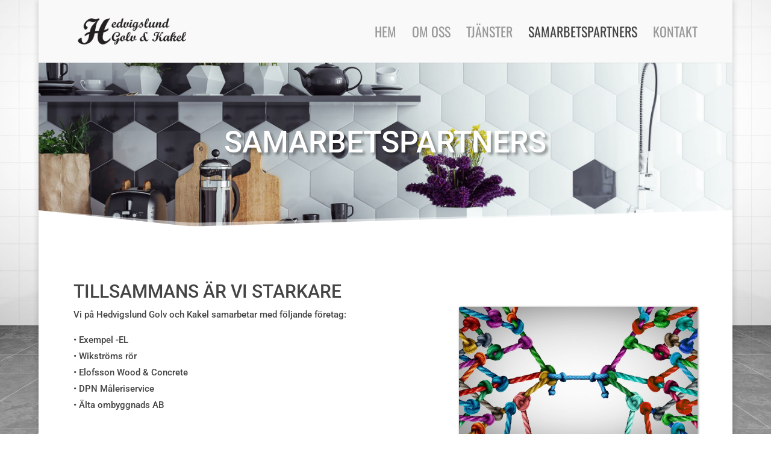

--- FILE ---
content_type: text/html; charset=utf-8
request_url: https://www.google.com/recaptcha/api2/anchor?ar=1&k=6Le_m_cUAAAAAHKwy7KSxHz2JQ0Rddtxr2wLxS-R&co=aHR0cHM6Ly93d3cuaGVkdmlnc2x1bmRnb2x2b2Noa2FrZWwuc2U6NDQz&hl=en&v=7gg7H51Q-naNfhmCP3_R47ho&theme=light&size=normal&anchor-ms=20000&execute-ms=15000&cb=6elpwrbmy3cv
body_size: 48614
content:
<!DOCTYPE HTML><html dir="ltr" lang="en"><head><meta http-equiv="Content-Type" content="text/html; charset=UTF-8">
<meta http-equiv="X-UA-Compatible" content="IE=edge">
<title>reCAPTCHA</title>
<style type="text/css">
/* cyrillic-ext */
@font-face {
  font-family: 'Roboto';
  font-style: normal;
  font-weight: 400;
  font-stretch: 100%;
  src: url(//fonts.gstatic.com/s/roboto/v48/KFO7CnqEu92Fr1ME7kSn66aGLdTylUAMa3GUBHMdazTgWw.woff2) format('woff2');
  unicode-range: U+0460-052F, U+1C80-1C8A, U+20B4, U+2DE0-2DFF, U+A640-A69F, U+FE2E-FE2F;
}
/* cyrillic */
@font-face {
  font-family: 'Roboto';
  font-style: normal;
  font-weight: 400;
  font-stretch: 100%;
  src: url(//fonts.gstatic.com/s/roboto/v48/KFO7CnqEu92Fr1ME7kSn66aGLdTylUAMa3iUBHMdazTgWw.woff2) format('woff2');
  unicode-range: U+0301, U+0400-045F, U+0490-0491, U+04B0-04B1, U+2116;
}
/* greek-ext */
@font-face {
  font-family: 'Roboto';
  font-style: normal;
  font-weight: 400;
  font-stretch: 100%;
  src: url(//fonts.gstatic.com/s/roboto/v48/KFO7CnqEu92Fr1ME7kSn66aGLdTylUAMa3CUBHMdazTgWw.woff2) format('woff2');
  unicode-range: U+1F00-1FFF;
}
/* greek */
@font-face {
  font-family: 'Roboto';
  font-style: normal;
  font-weight: 400;
  font-stretch: 100%;
  src: url(//fonts.gstatic.com/s/roboto/v48/KFO7CnqEu92Fr1ME7kSn66aGLdTylUAMa3-UBHMdazTgWw.woff2) format('woff2');
  unicode-range: U+0370-0377, U+037A-037F, U+0384-038A, U+038C, U+038E-03A1, U+03A3-03FF;
}
/* math */
@font-face {
  font-family: 'Roboto';
  font-style: normal;
  font-weight: 400;
  font-stretch: 100%;
  src: url(//fonts.gstatic.com/s/roboto/v48/KFO7CnqEu92Fr1ME7kSn66aGLdTylUAMawCUBHMdazTgWw.woff2) format('woff2');
  unicode-range: U+0302-0303, U+0305, U+0307-0308, U+0310, U+0312, U+0315, U+031A, U+0326-0327, U+032C, U+032F-0330, U+0332-0333, U+0338, U+033A, U+0346, U+034D, U+0391-03A1, U+03A3-03A9, U+03B1-03C9, U+03D1, U+03D5-03D6, U+03F0-03F1, U+03F4-03F5, U+2016-2017, U+2034-2038, U+203C, U+2040, U+2043, U+2047, U+2050, U+2057, U+205F, U+2070-2071, U+2074-208E, U+2090-209C, U+20D0-20DC, U+20E1, U+20E5-20EF, U+2100-2112, U+2114-2115, U+2117-2121, U+2123-214F, U+2190, U+2192, U+2194-21AE, U+21B0-21E5, U+21F1-21F2, U+21F4-2211, U+2213-2214, U+2216-22FF, U+2308-230B, U+2310, U+2319, U+231C-2321, U+2336-237A, U+237C, U+2395, U+239B-23B7, U+23D0, U+23DC-23E1, U+2474-2475, U+25AF, U+25B3, U+25B7, U+25BD, U+25C1, U+25CA, U+25CC, U+25FB, U+266D-266F, U+27C0-27FF, U+2900-2AFF, U+2B0E-2B11, U+2B30-2B4C, U+2BFE, U+3030, U+FF5B, U+FF5D, U+1D400-1D7FF, U+1EE00-1EEFF;
}
/* symbols */
@font-face {
  font-family: 'Roboto';
  font-style: normal;
  font-weight: 400;
  font-stretch: 100%;
  src: url(//fonts.gstatic.com/s/roboto/v48/KFO7CnqEu92Fr1ME7kSn66aGLdTylUAMaxKUBHMdazTgWw.woff2) format('woff2');
  unicode-range: U+0001-000C, U+000E-001F, U+007F-009F, U+20DD-20E0, U+20E2-20E4, U+2150-218F, U+2190, U+2192, U+2194-2199, U+21AF, U+21E6-21F0, U+21F3, U+2218-2219, U+2299, U+22C4-22C6, U+2300-243F, U+2440-244A, U+2460-24FF, U+25A0-27BF, U+2800-28FF, U+2921-2922, U+2981, U+29BF, U+29EB, U+2B00-2BFF, U+4DC0-4DFF, U+FFF9-FFFB, U+10140-1018E, U+10190-1019C, U+101A0, U+101D0-101FD, U+102E0-102FB, U+10E60-10E7E, U+1D2C0-1D2D3, U+1D2E0-1D37F, U+1F000-1F0FF, U+1F100-1F1AD, U+1F1E6-1F1FF, U+1F30D-1F30F, U+1F315, U+1F31C, U+1F31E, U+1F320-1F32C, U+1F336, U+1F378, U+1F37D, U+1F382, U+1F393-1F39F, U+1F3A7-1F3A8, U+1F3AC-1F3AF, U+1F3C2, U+1F3C4-1F3C6, U+1F3CA-1F3CE, U+1F3D4-1F3E0, U+1F3ED, U+1F3F1-1F3F3, U+1F3F5-1F3F7, U+1F408, U+1F415, U+1F41F, U+1F426, U+1F43F, U+1F441-1F442, U+1F444, U+1F446-1F449, U+1F44C-1F44E, U+1F453, U+1F46A, U+1F47D, U+1F4A3, U+1F4B0, U+1F4B3, U+1F4B9, U+1F4BB, U+1F4BF, U+1F4C8-1F4CB, U+1F4D6, U+1F4DA, U+1F4DF, U+1F4E3-1F4E6, U+1F4EA-1F4ED, U+1F4F7, U+1F4F9-1F4FB, U+1F4FD-1F4FE, U+1F503, U+1F507-1F50B, U+1F50D, U+1F512-1F513, U+1F53E-1F54A, U+1F54F-1F5FA, U+1F610, U+1F650-1F67F, U+1F687, U+1F68D, U+1F691, U+1F694, U+1F698, U+1F6AD, U+1F6B2, U+1F6B9-1F6BA, U+1F6BC, U+1F6C6-1F6CF, U+1F6D3-1F6D7, U+1F6E0-1F6EA, U+1F6F0-1F6F3, U+1F6F7-1F6FC, U+1F700-1F7FF, U+1F800-1F80B, U+1F810-1F847, U+1F850-1F859, U+1F860-1F887, U+1F890-1F8AD, U+1F8B0-1F8BB, U+1F8C0-1F8C1, U+1F900-1F90B, U+1F93B, U+1F946, U+1F984, U+1F996, U+1F9E9, U+1FA00-1FA6F, U+1FA70-1FA7C, U+1FA80-1FA89, U+1FA8F-1FAC6, U+1FACE-1FADC, U+1FADF-1FAE9, U+1FAF0-1FAF8, U+1FB00-1FBFF;
}
/* vietnamese */
@font-face {
  font-family: 'Roboto';
  font-style: normal;
  font-weight: 400;
  font-stretch: 100%;
  src: url(//fonts.gstatic.com/s/roboto/v48/KFO7CnqEu92Fr1ME7kSn66aGLdTylUAMa3OUBHMdazTgWw.woff2) format('woff2');
  unicode-range: U+0102-0103, U+0110-0111, U+0128-0129, U+0168-0169, U+01A0-01A1, U+01AF-01B0, U+0300-0301, U+0303-0304, U+0308-0309, U+0323, U+0329, U+1EA0-1EF9, U+20AB;
}
/* latin-ext */
@font-face {
  font-family: 'Roboto';
  font-style: normal;
  font-weight: 400;
  font-stretch: 100%;
  src: url(//fonts.gstatic.com/s/roboto/v48/KFO7CnqEu92Fr1ME7kSn66aGLdTylUAMa3KUBHMdazTgWw.woff2) format('woff2');
  unicode-range: U+0100-02BA, U+02BD-02C5, U+02C7-02CC, U+02CE-02D7, U+02DD-02FF, U+0304, U+0308, U+0329, U+1D00-1DBF, U+1E00-1E9F, U+1EF2-1EFF, U+2020, U+20A0-20AB, U+20AD-20C0, U+2113, U+2C60-2C7F, U+A720-A7FF;
}
/* latin */
@font-face {
  font-family: 'Roboto';
  font-style: normal;
  font-weight: 400;
  font-stretch: 100%;
  src: url(//fonts.gstatic.com/s/roboto/v48/KFO7CnqEu92Fr1ME7kSn66aGLdTylUAMa3yUBHMdazQ.woff2) format('woff2');
  unicode-range: U+0000-00FF, U+0131, U+0152-0153, U+02BB-02BC, U+02C6, U+02DA, U+02DC, U+0304, U+0308, U+0329, U+2000-206F, U+20AC, U+2122, U+2191, U+2193, U+2212, U+2215, U+FEFF, U+FFFD;
}
/* cyrillic-ext */
@font-face {
  font-family: 'Roboto';
  font-style: normal;
  font-weight: 500;
  font-stretch: 100%;
  src: url(//fonts.gstatic.com/s/roboto/v48/KFO7CnqEu92Fr1ME7kSn66aGLdTylUAMa3GUBHMdazTgWw.woff2) format('woff2');
  unicode-range: U+0460-052F, U+1C80-1C8A, U+20B4, U+2DE0-2DFF, U+A640-A69F, U+FE2E-FE2F;
}
/* cyrillic */
@font-face {
  font-family: 'Roboto';
  font-style: normal;
  font-weight: 500;
  font-stretch: 100%;
  src: url(//fonts.gstatic.com/s/roboto/v48/KFO7CnqEu92Fr1ME7kSn66aGLdTylUAMa3iUBHMdazTgWw.woff2) format('woff2');
  unicode-range: U+0301, U+0400-045F, U+0490-0491, U+04B0-04B1, U+2116;
}
/* greek-ext */
@font-face {
  font-family: 'Roboto';
  font-style: normal;
  font-weight: 500;
  font-stretch: 100%;
  src: url(//fonts.gstatic.com/s/roboto/v48/KFO7CnqEu92Fr1ME7kSn66aGLdTylUAMa3CUBHMdazTgWw.woff2) format('woff2');
  unicode-range: U+1F00-1FFF;
}
/* greek */
@font-face {
  font-family: 'Roboto';
  font-style: normal;
  font-weight: 500;
  font-stretch: 100%;
  src: url(//fonts.gstatic.com/s/roboto/v48/KFO7CnqEu92Fr1ME7kSn66aGLdTylUAMa3-UBHMdazTgWw.woff2) format('woff2');
  unicode-range: U+0370-0377, U+037A-037F, U+0384-038A, U+038C, U+038E-03A1, U+03A3-03FF;
}
/* math */
@font-face {
  font-family: 'Roboto';
  font-style: normal;
  font-weight: 500;
  font-stretch: 100%;
  src: url(//fonts.gstatic.com/s/roboto/v48/KFO7CnqEu92Fr1ME7kSn66aGLdTylUAMawCUBHMdazTgWw.woff2) format('woff2');
  unicode-range: U+0302-0303, U+0305, U+0307-0308, U+0310, U+0312, U+0315, U+031A, U+0326-0327, U+032C, U+032F-0330, U+0332-0333, U+0338, U+033A, U+0346, U+034D, U+0391-03A1, U+03A3-03A9, U+03B1-03C9, U+03D1, U+03D5-03D6, U+03F0-03F1, U+03F4-03F5, U+2016-2017, U+2034-2038, U+203C, U+2040, U+2043, U+2047, U+2050, U+2057, U+205F, U+2070-2071, U+2074-208E, U+2090-209C, U+20D0-20DC, U+20E1, U+20E5-20EF, U+2100-2112, U+2114-2115, U+2117-2121, U+2123-214F, U+2190, U+2192, U+2194-21AE, U+21B0-21E5, U+21F1-21F2, U+21F4-2211, U+2213-2214, U+2216-22FF, U+2308-230B, U+2310, U+2319, U+231C-2321, U+2336-237A, U+237C, U+2395, U+239B-23B7, U+23D0, U+23DC-23E1, U+2474-2475, U+25AF, U+25B3, U+25B7, U+25BD, U+25C1, U+25CA, U+25CC, U+25FB, U+266D-266F, U+27C0-27FF, U+2900-2AFF, U+2B0E-2B11, U+2B30-2B4C, U+2BFE, U+3030, U+FF5B, U+FF5D, U+1D400-1D7FF, U+1EE00-1EEFF;
}
/* symbols */
@font-face {
  font-family: 'Roboto';
  font-style: normal;
  font-weight: 500;
  font-stretch: 100%;
  src: url(//fonts.gstatic.com/s/roboto/v48/KFO7CnqEu92Fr1ME7kSn66aGLdTylUAMaxKUBHMdazTgWw.woff2) format('woff2');
  unicode-range: U+0001-000C, U+000E-001F, U+007F-009F, U+20DD-20E0, U+20E2-20E4, U+2150-218F, U+2190, U+2192, U+2194-2199, U+21AF, U+21E6-21F0, U+21F3, U+2218-2219, U+2299, U+22C4-22C6, U+2300-243F, U+2440-244A, U+2460-24FF, U+25A0-27BF, U+2800-28FF, U+2921-2922, U+2981, U+29BF, U+29EB, U+2B00-2BFF, U+4DC0-4DFF, U+FFF9-FFFB, U+10140-1018E, U+10190-1019C, U+101A0, U+101D0-101FD, U+102E0-102FB, U+10E60-10E7E, U+1D2C0-1D2D3, U+1D2E0-1D37F, U+1F000-1F0FF, U+1F100-1F1AD, U+1F1E6-1F1FF, U+1F30D-1F30F, U+1F315, U+1F31C, U+1F31E, U+1F320-1F32C, U+1F336, U+1F378, U+1F37D, U+1F382, U+1F393-1F39F, U+1F3A7-1F3A8, U+1F3AC-1F3AF, U+1F3C2, U+1F3C4-1F3C6, U+1F3CA-1F3CE, U+1F3D4-1F3E0, U+1F3ED, U+1F3F1-1F3F3, U+1F3F5-1F3F7, U+1F408, U+1F415, U+1F41F, U+1F426, U+1F43F, U+1F441-1F442, U+1F444, U+1F446-1F449, U+1F44C-1F44E, U+1F453, U+1F46A, U+1F47D, U+1F4A3, U+1F4B0, U+1F4B3, U+1F4B9, U+1F4BB, U+1F4BF, U+1F4C8-1F4CB, U+1F4D6, U+1F4DA, U+1F4DF, U+1F4E3-1F4E6, U+1F4EA-1F4ED, U+1F4F7, U+1F4F9-1F4FB, U+1F4FD-1F4FE, U+1F503, U+1F507-1F50B, U+1F50D, U+1F512-1F513, U+1F53E-1F54A, U+1F54F-1F5FA, U+1F610, U+1F650-1F67F, U+1F687, U+1F68D, U+1F691, U+1F694, U+1F698, U+1F6AD, U+1F6B2, U+1F6B9-1F6BA, U+1F6BC, U+1F6C6-1F6CF, U+1F6D3-1F6D7, U+1F6E0-1F6EA, U+1F6F0-1F6F3, U+1F6F7-1F6FC, U+1F700-1F7FF, U+1F800-1F80B, U+1F810-1F847, U+1F850-1F859, U+1F860-1F887, U+1F890-1F8AD, U+1F8B0-1F8BB, U+1F8C0-1F8C1, U+1F900-1F90B, U+1F93B, U+1F946, U+1F984, U+1F996, U+1F9E9, U+1FA00-1FA6F, U+1FA70-1FA7C, U+1FA80-1FA89, U+1FA8F-1FAC6, U+1FACE-1FADC, U+1FADF-1FAE9, U+1FAF0-1FAF8, U+1FB00-1FBFF;
}
/* vietnamese */
@font-face {
  font-family: 'Roboto';
  font-style: normal;
  font-weight: 500;
  font-stretch: 100%;
  src: url(//fonts.gstatic.com/s/roboto/v48/KFO7CnqEu92Fr1ME7kSn66aGLdTylUAMa3OUBHMdazTgWw.woff2) format('woff2');
  unicode-range: U+0102-0103, U+0110-0111, U+0128-0129, U+0168-0169, U+01A0-01A1, U+01AF-01B0, U+0300-0301, U+0303-0304, U+0308-0309, U+0323, U+0329, U+1EA0-1EF9, U+20AB;
}
/* latin-ext */
@font-face {
  font-family: 'Roboto';
  font-style: normal;
  font-weight: 500;
  font-stretch: 100%;
  src: url(//fonts.gstatic.com/s/roboto/v48/KFO7CnqEu92Fr1ME7kSn66aGLdTylUAMa3KUBHMdazTgWw.woff2) format('woff2');
  unicode-range: U+0100-02BA, U+02BD-02C5, U+02C7-02CC, U+02CE-02D7, U+02DD-02FF, U+0304, U+0308, U+0329, U+1D00-1DBF, U+1E00-1E9F, U+1EF2-1EFF, U+2020, U+20A0-20AB, U+20AD-20C0, U+2113, U+2C60-2C7F, U+A720-A7FF;
}
/* latin */
@font-face {
  font-family: 'Roboto';
  font-style: normal;
  font-weight: 500;
  font-stretch: 100%;
  src: url(//fonts.gstatic.com/s/roboto/v48/KFO7CnqEu92Fr1ME7kSn66aGLdTylUAMa3yUBHMdazQ.woff2) format('woff2');
  unicode-range: U+0000-00FF, U+0131, U+0152-0153, U+02BB-02BC, U+02C6, U+02DA, U+02DC, U+0304, U+0308, U+0329, U+2000-206F, U+20AC, U+2122, U+2191, U+2193, U+2212, U+2215, U+FEFF, U+FFFD;
}
/* cyrillic-ext */
@font-face {
  font-family: 'Roboto';
  font-style: normal;
  font-weight: 900;
  font-stretch: 100%;
  src: url(//fonts.gstatic.com/s/roboto/v48/KFO7CnqEu92Fr1ME7kSn66aGLdTylUAMa3GUBHMdazTgWw.woff2) format('woff2');
  unicode-range: U+0460-052F, U+1C80-1C8A, U+20B4, U+2DE0-2DFF, U+A640-A69F, U+FE2E-FE2F;
}
/* cyrillic */
@font-face {
  font-family: 'Roboto';
  font-style: normal;
  font-weight: 900;
  font-stretch: 100%;
  src: url(//fonts.gstatic.com/s/roboto/v48/KFO7CnqEu92Fr1ME7kSn66aGLdTylUAMa3iUBHMdazTgWw.woff2) format('woff2');
  unicode-range: U+0301, U+0400-045F, U+0490-0491, U+04B0-04B1, U+2116;
}
/* greek-ext */
@font-face {
  font-family: 'Roboto';
  font-style: normal;
  font-weight: 900;
  font-stretch: 100%;
  src: url(//fonts.gstatic.com/s/roboto/v48/KFO7CnqEu92Fr1ME7kSn66aGLdTylUAMa3CUBHMdazTgWw.woff2) format('woff2');
  unicode-range: U+1F00-1FFF;
}
/* greek */
@font-face {
  font-family: 'Roboto';
  font-style: normal;
  font-weight: 900;
  font-stretch: 100%;
  src: url(//fonts.gstatic.com/s/roboto/v48/KFO7CnqEu92Fr1ME7kSn66aGLdTylUAMa3-UBHMdazTgWw.woff2) format('woff2');
  unicode-range: U+0370-0377, U+037A-037F, U+0384-038A, U+038C, U+038E-03A1, U+03A3-03FF;
}
/* math */
@font-face {
  font-family: 'Roboto';
  font-style: normal;
  font-weight: 900;
  font-stretch: 100%;
  src: url(//fonts.gstatic.com/s/roboto/v48/KFO7CnqEu92Fr1ME7kSn66aGLdTylUAMawCUBHMdazTgWw.woff2) format('woff2');
  unicode-range: U+0302-0303, U+0305, U+0307-0308, U+0310, U+0312, U+0315, U+031A, U+0326-0327, U+032C, U+032F-0330, U+0332-0333, U+0338, U+033A, U+0346, U+034D, U+0391-03A1, U+03A3-03A9, U+03B1-03C9, U+03D1, U+03D5-03D6, U+03F0-03F1, U+03F4-03F5, U+2016-2017, U+2034-2038, U+203C, U+2040, U+2043, U+2047, U+2050, U+2057, U+205F, U+2070-2071, U+2074-208E, U+2090-209C, U+20D0-20DC, U+20E1, U+20E5-20EF, U+2100-2112, U+2114-2115, U+2117-2121, U+2123-214F, U+2190, U+2192, U+2194-21AE, U+21B0-21E5, U+21F1-21F2, U+21F4-2211, U+2213-2214, U+2216-22FF, U+2308-230B, U+2310, U+2319, U+231C-2321, U+2336-237A, U+237C, U+2395, U+239B-23B7, U+23D0, U+23DC-23E1, U+2474-2475, U+25AF, U+25B3, U+25B7, U+25BD, U+25C1, U+25CA, U+25CC, U+25FB, U+266D-266F, U+27C0-27FF, U+2900-2AFF, U+2B0E-2B11, U+2B30-2B4C, U+2BFE, U+3030, U+FF5B, U+FF5D, U+1D400-1D7FF, U+1EE00-1EEFF;
}
/* symbols */
@font-face {
  font-family: 'Roboto';
  font-style: normal;
  font-weight: 900;
  font-stretch: 100%;
  src: url(//fonts.gstatic.com/s/roboto/v48/KFO7CnqEu92Fr1ME7kSn66aGLdTylUAMaxKUBHMdazTgWw.woff2) format('woff2');
  unicode-range: U+0001-000C, U+000E-001F, U+007F-009F, U+20DD-20E0, U+20E2-20E4, U+2150-218F, U+2190, U+2192, U+2194-2199, U+21AF, U+21E6-21F0, U+21F3, U+2218-2219, U+2299, U+22C4-22C6, U+2300-243F, U+2440-244A, U+2460-24FF, U+25A0-27BF, U+2800-28FF, U+2921-2922, U+2981, U+29BF, U+29EB, U+2B00-2BFF, U+4DC0-4DFF, U+FFF9-FFFB, U+10140-1018E, U+10190-1019C, U+101A0, U+101D0-101FD, U+102E0-102FB, U+10E60-10E7E, U+1D2C0-1D2D3, U+1D2E0-1D37F, U+1F000-1F0FF, U+1F100-1F1AD, U+1F1E6-1F1FF, U+1F30D-1F30F, U+1F315, U+1F31C, U+1F31E, U+1F320-1F32C, U+1F336, U+1F378, U+1F37D, U+1F382, U+1F393-1F39F, U+1F3A7-1F3A8, U+1F3AC-1F3AF, U+1F3C2, U+1F3C4-1F3C6, U+1F3CA-1F3CE, U+1F3D4-1F3E0, U+1F3ED, U+1F3F1-1F3F3, U+1F3F5-1F3F7, U+1F408, U+1F415, U+1F41F, U+1F426, U+1F43F, U+1F441-1F442, U+1F444, U+1F446-1F449, U+1F44C-1F44E, U+1F453, U+1F46A, U+1F47D, U+1F4A3, U+1F4B0, U+1F4B3, U+1F4B9, U+1F4BB, U+1F4BF, U+1F4C8-1F4CB, U+1F4D6, U+1F4DA, U+1F4DF, U+1F4E3-1F4E6, U+1F4EA-1F4ED, U+1F4F7, U+1F4F9-1F4FB, U+1F4FD-1F4FE, U+1F503, U+1F507-1F50B, U+1F50D, U+1F512-1F513, U+1F53E-1F54A, U+1F54F-1F5FA, U+1F610, U+1F650-1F67F, U+1F687, U+1F68D, U+1F691, U+1F694, U+1F698, U+1F6AD, U+1F6B2, U+1F6B9-1F6BA, U+1F6BC, U+1F6C6-1F6CF, U+1F6D3-1F6D7, U+1F6E0-1F6EA, U+1F6F0-1F6F3, U+1F6F7-1F6FC, U+1F700-1F7FF, U+1F800-1F80B, U+1F810-1F847, U+1F850-1F859, U+1F860-1F887, U+1F890-1F8AD, U+1F8B0-1F8BB, U+1F8C0-1F8C1, U+1F900-1F90B, U+1F93B, U+1F946, U+1F984, U+1F996, U+1F9E9, U+1FA00-1FA6F, U+1FA70-1FA7C, U+1FA80-1FA89, U+1FA8F-1FAC6, U+1FACE-1FADC, U+1FADF-1FAE9, U+1FAF0-1FAF8, U+1FB00-1FBFF;
}
/* vietnamese */
@font-face {
  font-family: 'Roboto';
  font-style: normal;
  font-weight: 900;
  font-stretch: 100%;
  src: url(//fonts.gstatic.com/s/roboto/v48/KFO7CnqEu92Fr1ME7kSn66aGLdTylUAMa3OUBHMdazTgWw.woff2) format('woff2');
  unicode-range: U+0102-0103, U+0110-0111, U+0128-0129, U+0168-0169, U+01A0-01A1, U+01AF-01B0, U+0300-0301, U+0303-0304, U+0308-0309, U+0323, U+0329, U+1EA0-1EF9, U+20AB;
}
/* latin-ext */
@font-face {
  font-family: 'Roboto';
  font-style: normal;
  font-weight: 900;
  font-stretch: 100%;
  src: url(//fonts.gstatic.com/s/roboto/v48/KFO7CnqEu92Fr1ME7kSn66aGLdTylUAMa3KUBHMdazTgWw.woff2) format('woff2');
  unicode-range: U+0100-02BA, U+02BD-02C5, U+02C7-02CC, U+02CE-02D7, U+02DD-02FF, U+0304, U+0308, U+0329, U+1D00-1DBF, U+1E00-1E9F, U+1EF2-1EFF, U+2020, U+20A0-20AB, U+20AD-20C0, U+2113, U+2C60-2C7F, U+A720-A7FF;
}
/* latin */
@font-face {
  font-family: 'Roboto';
  font-style: normal;
  font-weight: 900;
  font-stretch: 100%;
  src: url(//fonts.gstatic.com/s/roboto/v48/KFO7CnqEu92Fr1ME7kSn66aGLdTylUAMa3yUBHMdazQ.woff2) format('woff2');
  unicode-range: U+0000-00FF, U+0131, U+0152-0153, U+02BB-02BC, U+02C6, U+02DA, U+02DC, U+0304, U+0308, U+0329, U+2000-206F, U+20AC, U+2122, U+2191, U+2193, U+2212, U+2215, U+FEFF, U+FFFD;
}

</style>
<link rel="stylesheet" type="text/css" href="https://www.gstatic.com/recaptcha/releases/7gg7H51Q-naNfhmCP3_R47ho/styles__ltr.css">
<script nonce="Vmg7hT6XYPMZA5_P8r0NXg" type="text/javascript">window['__recaptcha_api'] = 'https://www.google.com/recaptcha/api2/';</script>
<script type="text/javascript" src="https://www.gstatic.com/recaptcha/releases/7gg7H51Q-naNfhmCP3_R47ho/recaptcha__en.js" nonce="Vmg7hT6XYPMZA5_P8r0NXg">
      
    </script></head>
<body><div id="rc-anchor-alert" class="rc-anchor-alert"></div>
<input type="hidden" id="recaptcha-token" value="[base64]">
<script type="text/javascript" nonce="Vmg7hT6XYPMZA5_P8r0NXg">
      recaptcha.anchor.Main.init("[\x22ainput\x22,[\x22bgdata\x22,\x22\x22,\[base64]/[base64]/[base64]/KE4oMTI0LHYsdi5HKSxMWihsLHYpKTpOKDEyNCx2LGwpLFYpLHYpLFQpKSxGKDE3MSx2KX0scjc9ZnVuY3Rpb24obCl7cmV0dXJuIGx9LEM9ZnVuY3Rpb24obCxWLHYpe04odixsLFYpLFZbYWtdPTI3OTZ9LG49ZnVuY3Rpb24obCxWKXtWLlg9KChWLlg/[base64]/[base64]/[base64]/[base64]/[base64]/[base64]/[base64]/[base64]/[base64]/[base64]/[base64]\\u003d\x22,\[base64]\\u003d\\u003d\x22,\x22wobDisKvw6QAw7vCm8KRCcO3VcOjXsO0EzwowrIHw7VFF8OBwossTBvDjMKYPsKOaQXCr8O8wpzDqBrCrcK4w5o5woo0wr84w4bCsww7PsKpS21iDsKbw5ZqEToFwoPCiy/CoyVBw4bDmlfDvWHCqFNVw7MBwrzDs29VNm7Ds33CgcK5w4JLw6NlI8Kkw5TDl0TDr8ONwo9Tw4fDk8Orw6TCpD7DvsKjw5UERcOXfDPCo8O2w71nYkdzw5gLRcOLwp7CqE3DkcOMw5PCthbCpMO0SGjDsWDCny/CqxpdBMKJacKPYMKUXMK+w7J0QsKIdVFuwohSI8KOw6LDsAkMFGFheWgsw5TDsMKNw7wueMOhLg8afCZgcsK7GUtSEAVdBTd7wpQ+fcOdw7cgwp/Cj8ONwqxDdT5FBcKkw5h1woTDj8O2TcOxecOlw5/Cu8KnP1g5wrPCp8KCKcKgd8KqwonCssOaw4pNY2swUsOIRRtXBUQjw4PCmsKreGh5VnNEG8K9wpx3w4N8w5YIwow/w6PCuGoqBcOyw6QdVMOHwoXDmAIJw4XDl3jCiMKMd0rCvcOqVTgnw4Ruw51ww4paV8KARcOnK2LClcO5H8KfXzIVY8OrwrY5w7NxL8OsbGopwpXCtUYyCcKPPEvDmkHDisKdw7nCr1NdbMKQNcK9KDTDrcOSPR3ChcObX0jCtcKNSVTDiMKcKz/ClhfDlzXCjQvDnVfDhiEhwoPCmMO/RcKZw7ojwoRFwqLCvMKBLGtJIQ9ZwoPDhMKgw6wcwobCm3LCgBEOAlrCisK/TgDDt8K2FlzDu8KkQUvDkQ7DpMOWBS/CvRnDpMKGwodufMO2Fk9pw4JdwovCjcK7w6Z2CwoMw6HDrsKnI8OVwprDrsO2w7t3wo0vLRRjGB/[base64]/DjCYBRcOWw5HCrMKUw40ow5RGw49/wqXDvcKVXMOAasOxw4kRwrYENcKHH0AWw7rCnhE8wqPCjhwTwo3DumbChAgcw5XClsOTwqh7HB3DnMOmwq89B8ObCsKEwpAkNcOoGWQGL1DDicKdecOuZMOJCSZxasOLDMK3eUxDHA7DqsOqw5w8S8KadmEgJFprw47ChsOFb0/DgwLDpCnDsQvCn8KWwoJsccKGwrHCvQzCscOXEBTDo1kwQw1LV8KESMK9bAzDkx9uw4NTIALDncKdw6/DnMO8Kwkvw5jDsldOUjLCn8KRwojChcOvw6zDo8KNw5nDscO1woFgMUrCksKNK0IlPcOUw7g2w5XDscOvw5DDjmTDpMO7wrrClsKAwpA4OsKlEy7DusKBVMKHb8O8w5bDnDpFwpVkwoAnVsKCPyfDjMKjw5TCiEvDk8O7wqjCssObYzItw6XCksKbwobDoz9/wrldcsKgw4QGCsOuwqVCwpJyX1t0WnvDrmN9awp6w5VWwofDjsKwwqfDsyN0wrhRwpUSJA4CwrbDsMKtc8OdfcKzasKIWj8ZwqxWw6DDg3/DvR3CtkADJ8KfwpB4MsONwoxWwrDDhFPDiD8DwpLDvcKUw5fCqsO+UMOTwoDDrsKzwrNuQ8KScRFaw6fCisOWwp/Co3UvKBQ5AMKVBGXCq8KvQTnDn8Kew7/DssK2w57CpsKGecOew5DCo8O8UcKIA8KVw5ICUUzCvUkSYsKIw5HClcKSRcOLSsOiw7wwFEXCnhfDmBZ/IA55byRsJHALwrMpw64LwqbCqMKmL8Kfw43DvF9xFi0rRsKnUi/DoMKKw6rDpcOlfHnDl8KrKELClsObGHTDmWFywpjCrS4mwqTCpWlYBg/[base64]/wpgcIEXCisKMdkNmPEM7wrPCl8OcHg7CrFHDh0kxYsOzfMK2wrIbwqbCt8O9w5fCtcOKw60OM8KMwpV2MsKuw4/Cp27Cm8O4woXCsEZMw7PCs0bCnzrCo8O5Wx/[base64]/UsKKUknCoMKMwoHDncKDJhfCjGrDkm4Xw4vCpsKQwoPCm8OiwqRqUFvCtsKGwrQuLMOuwr3Ckj7Cu8O3w4fDqlBvFMOmwq1mEcO7wqbCm1JMPH7DlmM4w7vDvsKXw7cPRSrCjwFhw7/Cok0eKmLDvHtlZ8OawqlDJcKHdntNw6/DqcKxw5PDgsK7w4nDu03CisOUwrbClRHDmcOjw4PDncKZwrBjPgHDqsK2w7zDs8O/KjoQJ0TCicKfw4oxWcORVcOYw5tgf8Kjw71iwrXCnMO/wpXDo8KAwojDh1fDniHCpXzDocO/X8K5dcOoeMOZwofDgsOVDCXCrU9HwqElwrQ5w5jCncKFwoVnwqLCo1cWd0ILwpYdw6/DiiXClkBRwrvCk0FQb0TDtld+wqnCkR7DiMOoXU9pH8K/w4nCgsK9w7IpG8Kow4vCrRHCkSbDpl4ewrxDeFICw65FwqpBw7QVCMKWSWDDiMKbcArDlinCmFnDvMKnQjhuw4nCuMOECyLDucKlH8KgwpoFLsOAw69nG3dTSlIywqnDqcK2X8O4w4nCjsO3e8OawrFoA8OpVUrDuW/DrTTChcKewo7DmSYxwqN8P8KiH8KlR8KYP8OLdy/DgcOxwqYQKzbDgxxmw7/CrA9iw6tvOWZow5Irw4Fgw5LCssKFbsKEdDMDwqshS8KswpzCq8OJU0rCjEI7w74Fw6HDscKfHnDDqsOPX1jDosKGwpjCq8Ovw5DCg8KNTsOoD0HDn8K/JMKRwq1hajHDlMOSwpUEPMKVwqzDlQQnRsO6d8K2wrnDscKMShLDsMK/EMKdwrLDllHChkTDgcOyTh5FwrbDlsOQa3wGwpxywpEkTcO3wrxnb8KtwrfDvmzDmzc8AsKhw5fCjSBFw4vCvCNpw6NAw6x2w4oZLnTDvTDCs2/CgsOBRcONMcKzwpzCpcK/wq5pwqzDkcKaSsOfw5ZcwoRLRz9IKThhw4LChcK4CVrDj8KecMOzOsKoPSzCoMK0wrzCsV4XTS3DgMK4dMO+wq57Yh7DqU5hwqTDtCrCjyLDnsOubcKTaRjDlmDCoUzDgcKcw5DDsMO/w53DonwXw5HDtsK1JcKZw7xLYMOma8K5wrNCMMKLwpg9YsK0w7PCkDwVKQHCs8OGYS0Xw4MOw5nDg8KdFsKRwp57wrfCjcKaK0oBL8K3H8O/wpnClQHCo8KWw4TCt8OtfsO2wpnDgcK7NjrCvsKmJcOCwpEdJTgrO8KAw75WJMKtwo3CgAjDo8OAXxDDlF3CvcKKMcKXwqXDkcKGw6VDw41ewrN3w74tw4fCmFwXw63CmcOoYzoMw40TwrA7w69ow7ZeIMKaw6TDoi8FR8OSJsOFw6/CkMKNEwPDvnTCpcKARcKYPGLDp8O6w4/DiMKDRSPDihwfwoAAw57Cg2ZuwpcsaSrDucKjIsO4wqrCiDgtwolnDzjCkTTCkAkFeMOQcQXDnhPDm0rCk8KPasK+cl3DlsOKAX4Ad8KDUxHCgsK+ZMOcdMOIwpNOSAPDqsKNXcOuO8K6w7fDr8Kqw4jCqU/DgnBGNMODcD7DiMKAwqdXwqvClcK0w77CmREAw4YHwp3CqFjDtgBbARlFF8OWw4DDp8OWL8K0TMOzZMOQPSJ7Uzg1BsKvwo80WWLDhcK7wqLCtFV6w7DDqHl5KsK+aXXDiMOOw4fDoMK/Xwk+TMKFY1fDqi8lw7PCjMKVLMORw5XDjB7CnhDDrUfCggfCqcOSw73DpMK8w6wuwq7DoWPDosKUAgZVw5MOw57DvMOHwq/CqcOgwohAwrfCqcKkchLCvWbCjVR5F8ODbMOxM1lSKCPDvkYhw5k3wq/Dk1EQwqFtw45oKhHDsMOrwqvCh8ONUcOMP8OQNHXCvkvChGPDu8KSJljCksKeVRNawp7CoUDDjsK3wrvDrBbCiS4JwrdcDsOmfVMzwqYhOSjCqMO7w7xFw7AacjPDmVp8wp4IwpvDti/DnMKPw4JPBQDDrx7CjcKgFMK/w5h+w6FfE8Oww77CmHrDoBnCq8O4TsOGVzDDskQYZMOIZAUkw7/DrsOPWR7DscOPw7hARirDsMKzw6PDoMOXw4RNFFnCrgfCmsKFZToKO8OrBcK0w6bCg8KeOgwPwq0JwpHChsOgU8KWZMK7wqAOXQPDlUASY8KBw60Qw6DDmcOBZ8KUwoPDgAZvUT3DgsKpwrzCmQPDncOZR8OLLMKdYWvDt8OIw5/DvMOiwqTDgsKfCh3DqTRGwpgTasK7C8OvShjCozUoYy8rwrPCiGoxVQQ9ecKWA8OGwow9wp9wTsKtPy/DvxjDqsK7YU/DhhxNScKFwr7CgyfDusKJw4hIdjDCgsOkwqXDin4jwqXDkWTDssK7w4vCsn/[base64]/SMKcKBg8wp7CmcOKWSBAwqAqw5wkYibDn8Kfw4RFY8K9w5rDiDoHasONw7bDthZVwoRaVsOkGnjCo1rCscOnw7R5w5HCgMKKwqvCocK8WG3CkcKhw6skCMOPwpDDnyMNwo41bDUKwqlzw5bDqcOebAoYw4Zpw7jDmsKcQcKBw5Yjw6AjBMKMwoQLwrPDtzR/CBhPwp0Zw5XDmsKJwqvCv0NJwqprw6bDg1DDhMKDwp9GR8OyEj7CrXwybm3DjsOuJcOrw6ViUizCpQcMWsOrwqHCo8Kjw5/CnMKAwpvCgsOYBD7CusKFX8KswojCskVKD8OSwpnCrcKPwr/CrF7CksOqEgsKZ8OdNsKZUTswJ8OJDDrCoMKCISEbw4Ahckx5woDCnsOXw4DDosOyfDFHwp87wp0Vw6HDtgkBwp8swrnCicKRasOxw5LDjnbCiMK0GT8yfMKvw7vDnGcUSSvDnnHDnw5gwrPCh8KzSg7DnDMQEcKlwovCr0nDv8OawodFwpxLMhohJX5gw4/CgcKKwpBGH2zDuibDkcO0w5/CjyzDscKoEiHDjsK8ZcKNUMKEwpPCpgrCp8Kcw4/CrSPDvMOQw4fDvcOvw7RXw64yZMOpUTDCq8KawrjCoVLCvsKDw4vDiiUWPsOZwq/[base64]/[base64]/UChcw6UPwpRIJMKLNHLCn8OUwp7Chgk5A8OLwqw+woU8esKIOMO9wrpgGHM2EsKawrDCkS/CpC4GwosQw77CmsKFw7pCAVbCmjRjwpEPwo3DisKERmQqwq/[base64]/DsRHDj0J0DXTCkGjDmw1lw5A9wp/CuEMSw4LDpcKnwpIiDG7Do2rDt8OdDHnDjMKvwqUdLcOYwq7DgD82w4ITwqHCrsOMw54bw5EWCX/Crx0gw6N9wpDDlMO/CEHCjmlfGnfCv8K8w4ZowqTCvg7DvcK0w5bCu8K7fFprwqBbw5w/HsOnBMOqw4/CuMO7wo3CsMOWw60rcEXCslxuKypmw4VjAMKxwqFIwohiwp/[base64]/JMO7AkzDmh1BU8KRWMOjw6HDj2EeBhLDicKbwoXDrMKCwq4aLy3DvivCrAIyAWBNwr56IMKvw7XDr8Kxwq7CtsOsw73DqcKeH8KrwrExCsKLfw8ifxrCg8KPw7U8w5suwoQHWsOFwpXDvwFAwqAOQk8Pw6t/[base64]/CgFPClV14ZjDCiA9RcBMJwpo/[base64]/[base64]/cmbCgAI4w5pAHWEgCUbCicKEw4YzdMONw47DuMORwo55WiRXHsOjw6pgw71aIRguUVvCv8KoS3HDpsOOw6wYWRDDpsOowp3DpkjCjB7Dt8KAGW/Djl9LBFTDqcKmwp/DlMK0OMOAGU4owpgpw6HCisObw6bDvjA/[base64]/Dh8KWFWAjNBA3wqInw4HDhhXCsmFAw6hAUVTCpcKcb8OOX8KOwqLDtcK5woPCkiXDsGEPw7XDpsKbwqUdScKmNUbChcOTfX7Cohp+w7RwwrwICknCoi93w4XCsMK0wroRw4N5wpbDtF0ydMOLwrp/wp5OwqBjVGjCihvDrRlLwqPCn8Krw6TCuWY6wrB0Ei/Dlg3DhcKmV8Oewr7DpB3Ck8OrwqstwpAdwr5wCVzCglEqNMO3wrEeVG3Dk8K5wq1ew685DsKHLsK+FSVkwoRtw5tkw44Owoxcw4N7woDDrcKUD8OGB8OBwqpNT8K/HcKdwp5/wrbChsOew4HDnHvDssKnaDUeasKRw4vDmcORP8OZwrPCkhkcw64Sw7VxwoXDtTTDkMOIdsOte8K+bsOaM8OEEcKkw4DCrWvCp8Kiw4zCo0/CiUjCohTCmwvDoMOGwo58DcOmDcKdOsKKw7F7w6NgwogLw4hiw5cAwps/I3xeFsKrwqIKw63Cqg8xBRgmw6rDomAPw7I3w7QJwqTCmcOow4LCiAhHwo4OAsKDJcOiQ8KGO8K/SH7CjxNeUw5Ow7nCr8OEesO+AgLDi8OuZcOjw7ExwrfCsGvCp8ONwo7Crw/CisKtwr/DqnLDvUTCq8OUw7XDr8KTMsOZP8KZw5pOPcKewqlOw67CscKQfcOjwqXDinxfwqLDqRcvw6FfwrjCjRQbwo7DrMKJw5VbL8KtcsO/Qm7CsA9OZmcrGMOuS8K9w7EnGGPDlR/[base64]/w5LClsO1OcOnw5ciw7Q+JMKNw6NeGB9fPsKBJMKiw67DtMOMHsOYXnrDs3p5KyAyR2RZwqjCocK+P8KCNcOSw7bDgy3CijXCj11Vw6FUwrHDrnoPOx9AD8O+SDExw4nDiH/CjsKxw6t+woLCi8KFw63CjsKRw6kKw5zCt1pww6DDnsK8w4TCgMKpw4XDiyNUwrNWw5nCl8O4wpHDjhzCmsOSw4UZJCYMRWvDllEQWQvDqUTDvw5dKMKHwqXDszHCiUdGZsK/w5FDF8KYPQrCqsK3w7tcMMOFBkrCrMOdwoXDg8OPwpDCswLCg08ySwsPw5rDn8O4GMKzSlZAJcOhwrdcw7LCvsKMwrbDssKYw5rDkcK1PgTCpHoOw6pRw6DDh8ObaAfCkj1Vwpwnw57DtMOYwovDnkQHwoLDkh4Zwp8tD3TDpMOww5DDi8OIVjJsVGRGwqfCgsO7IE/[base64]/CssOBWVVnHTLDiMKNw4Uyw6rCoDdtw6QkRx0kdMKDwqAMFsKUOWRBwqDDksK1wpc6wpwsw7YpBsOMw5jCoMOUIsO7Y2JMw77CiMOyw5TDp3HDhgHDuMOeTsOPakUEw47Cn8K+wqQsUFEqwrHDqn3CiMO5WcKLwqZIYTDCjzvDs0B3woZkLjlNw4F/w4rDk8KaIWrCnwvCgcOmOQLCpBLCvsOqwrdkw5bDk8O1JX7DmxE3LT/CscOnwqXDp8OowrZ1bcOOdMK4wrpgDhYzIcOlwp5mw7pCCkwUFDAbU8OWw5dcU1IMTm7CucK7EcKmw5bCiVrDpMKBHCPCoB7Cl1d0ccOuwr8Dw5/CicKjwqhnw4tqw6wINWhhLXgVE1vCt8KeRsK7QyESUMOlwoURT8O0wolOQsKiJB5jwqVGUsOHwqPDoMOTWQh0wr5AwrDCiBHCusOzw5okMRbCgMKRw5TCtjMzLcK8wpTDsHDClsKww58YwpNjKmnDu8Kgw5bDqiTDhcK+VMObMAJ0wrPDtyw/[base64]/[base64]/[base64]/EyQkwpdpwoETG2ImCH0dw5TCusOMa8ONw4nDl8OlLsKowrPCtRMAfcO/wqEEwrdpZ3HDjyLChsKawp3DkMKIwpvDlWh/w7/[base64]/Cu8K/OsKgBU9Gw4jCjcOUw4VIwqLCpGfCisOOwrPCknrCmj/DkVQyw5/CsUh0w5jCpy/Dmmhjw7PDunXCn8KMVETCpsO2wqhxc8KsNHouQsKQw7J4w77DhsKrw47ClC4bfcOUwobDgsKLwoxawroIZMKkLk3DgzbCj8KBw4rCqcKSwrB3woLCun/Cki/CrMKKw755GVwCKAbCkXDClV7CpMKvwqbCjsOtAMOufcO2wrYCA8KJwqAUw5NnwrwcwqUgB8OCw4bDiB3ClsKJc0cXOcKXwqrDvCwXwrM/UMKrMsO3YD7CvUJNamfCrTRZw6QxV8KXXMKmw4jDtl/CmxXCvsKPM8OqwrLCmSXCq3TCjHfCoihufMKAwq3CqDIewqFtw4nCq39+LFg1EAMuwo7DnyfDi8OFdjvCt8OcZDtmw7gBw6l3wo1cwpPDrXQ5w5PDmwPCo8OcPG3Cggs/wpDCsh0POmbCoh9qQMOLdH7CsFUsw7LDlsKrwoERRX7ClnoRYMO9DsOtwrXChQHDuV/CiMO+ZMKIwpPCqMObwqMiAF7DssO5X8K3w7AFMsOiw5Q6wr/CjsKAJsKIw4A6w6t/T8OFcELCg8O7wolrw7DCosKuw5/DtcOePy3CkcKiERTCl1DChAzCqMK4w65oRsO3S0BvFQ4iF28sw7vCkXAcw5TDmE/DhcOFwqk3w7rCtHIRCFbDmGNmJEHCmm8zwo8RWjjClcOow6jChRgSwrdWw4TDlcOdwpjCj1LDscOTwrQAwpTCncOPXsOPJD8Gw6MxO8K/[base64]/DmsOiw798XlELw6Maw7rCicKzZ8OOwrZCcMKzw6pSNMOHw4NCLzLChxjCgQvCsMKpeMKnw5PDqitZw6kVw6I+wo5Kwq1Cw4VgwqgJwqjCmwHCjCTCkQ3CgFp4wqh/R8KDw4ZgKzRtGS0Sw7xtwrI6wrzCkVNba8K6dMKyVsOYw7/DvkxBDcKtwojCucKlw6rDi8Kzw5bDimBfwp4MDwjCkcOLw7NEBcOtRGtywosKasOiwojCm2QNw7jDvWnDhMOqw4EWEhHDhMKUwo8BaXPDv8OxAsOCbsOuw54Kw7Y1Ji7DncK0MMOVYMOzH2HDqnMPw5jCtMKGNEDCt3/Cjyhcw5DCuyEEB8O+FMO9woPCvRwBwqjDj3jDi2jCkWPDsFzCmhzDhsOXwrUGQsKWb3nDswXCoMOgW8OxUFfDlX/CjU3DmRXChsOuByIxwrhEw6nDuMKew6zCr0HCpcOkwq/Cp8OuZjXClTLDosOwHsKEKcKSbsKpecKWw6PDncOYwpdnWEfClwvCrcOaQsKgwo3CksOrSnUNXcOOw6Z/NyFYwoV5Ki3CgMO5FcKAwoYIW8KYw6MNw73DksKQwqXDq8KDwqbCqcKkeUDCqQsgwrDDgDXCln/CnsKeXMOXwppSH8Kswp5lfcKcw5Fjdm8Vw6BJwqjCh8Kbw6XDrcOrRxwydcOOwqLCoWzCpMOYRcOnwqPDnsOlw5XCjxXDv8Oswr4XPsOvKnUhH8OcDnXDmgY4ecKsOcKFw61VEcKgw5rCuQU+fXxBw74Dwq/Dv8OvwpDCo8KIQyxYbMKxwqMuwq/CswRHeMKcw4fCrsO1BWxSHsO+wppQwqXCuMOODXrCsR/CsMKmw5Bcw4rDrcK/X8KZOQnDkcOGMkfDisOow6rDosOXwqxlw5XCh8KCRcKsTMOdTnrDmcOLc8KAwpAAWgVCw5jDtMOaJicZDsOBw7wwwpfCo8OxBsOVw4cVw5QrTEpVw5l5w6JAMyhcw7wdwozCk8KswrTCjMO/KGDDpR3Dj8KXw5ACw5VWw5kgwoQFwrlKwp/DrsKgeMKEYsOCSEwfwozDusK9w7DCi8O1wp5Dwp7Cm8KiHWIzBcKWIcKaOEkHworDg8O3LcOaVTMYw6DCqkHCuXJEOMKGbRt1wp7Cu8K1w6jDon5VwpxawqDDtkHDmhLCs8Oxw53CoAtnEcKkwqbCklPChQAzwrxiwrfCjcK/Kj1rwp00worDssKbw5RkHTPDvsOlEcK6CcKbMz0qUwk4I8Orw5AxCwvChcKOQsObZ8Krwr7CqcOZwrIsHMKTDMKSJmFRRsK4XcKCOsKDw6kQGcO8wqrDuMKnT3XDj0bDjcKMDMKAwrEdw6jCi8O2w4/Ci8KPIVjDjMOnBU/[base64]/wplcEnJhTU4jw5sFwofCrGVpHcK/w6R1ccKnwrDCj8O0wr/DqjRPwqYsw4gPw7VqezTDgA49L8Kxw47DvwzDlQNGD0/Cq8KjFMOFwpjDpnjCs3FHw6QTw6XCuh/DsiXCv8OrDcOYwrYjPWLCscOcDMKbTsKzWcOReMOeTMK1wqfCjwFFw7RSZHgEwrZRw5gyBFUoJsKVKMO0w7jDm8KqIHbCqjhFUD3DhjDCmlLCucOAQMK/WQPDsydHK8Kxw47DhsK5w5I5UkdBwpgYdQbCvW5Pwrd0w6tYwoTCumHDoMOzwr/DllHDi2ZGwoTDqsK/fMK/SSLDlMKjw4gNwq/Cu0ReXcKoMcOswpc4w7gfw6QUCcKTFyE3woXCvsKhw6bDgRLDqcKwwr95w48WLD43wqwZd3NqX8OCwqzDuAjDp8OwBsOpwpNZw7DDsgBYwpPDosKOw5hsM8OTEsKlw6c3w5fDnMKiHsKRIwYdw4giwpTCgsOJNcOawoPCgcKvwoXCmBM3OcKYwpsPYThywq7CgA/DnDDCicOkXXjCnHnCmMKbUmpLRQBcZsOfw7AiwrBQKFDDt2B8wpbCkCBTwr7Cmm3DrsOPYSkZw5kkalFlw6dQUMOWaMKZw6U1B8OsIHnCqRR7bxTClsOWV8Ouf1UTRVjDsMOOF1XCnn/Cg13DnGcFwpbDhcOvXMOcwoHDhMOJw4vDpUwsw7fCsTPDogDCpg1bw7QNw7bCpsO/wrXDtMKBQMKaw7vDsMO8wr3Dolp7aA/Cs8KgS8ONw5xRRXojw5FnFA7DisKZw6nDvsO4M1/CghLDqnfClMOIwqIcQgHCgMOKw6hJw5nCkEs2AsO7w6QxLwfDqnNOwqrDo8O0OsKJacKqw4YffsOLw7/DtMKkw69oaMKzw6/[base64]/wrPDt8OZw6R7wrnCj0sZw5Y1wobCoMKEf8OUCxocwpfCsAkMZlRyXFEnw517N8OMw5fDhmTDklfCgxogccOLOsKvw6jDnMKsQTHDj8KPbFbDgsOVRcOhJQgKE8ORwqPDrcK1wp/CgHDDtsOXCcOVw7fDvsKsUcK/G8Kzw4lOOEUjw6TCmXTCpMODZmjDnVPCtGcow4PDqjR/[base64]/w6PDhjvDm0U1w60nwqBGVcO7wqHCvcO2aiVPKWHDoWlzw6rDj8K6w4UncGXDuxMqw4BCGMOSwpbDhnwFw5hxXcKRwr8EwoUxbiNWwrslLQAyXBjCosOQw7Qvw73CkVxYJsKlQsKUwqQUBx/ChWQjw7syKMO2wrFXP1LDiMOFwocRTWgGwrPCt34MI2Ytwr9iUsKHVcO3OmFQQcOuOzrDtHLCp2YpJgALUcOfwqHCsBZUwrs/Jkd3wrp5cRzCui3DgMKTWXl3NcOVLcOkw54ewobCicKGQkJfw5jCqlR4wq8pBsO9KwscV1UUfcKuwpjDg8O5wr/Ch8O/[base64]/Cn2hkeU1qC8K/ccKrwpHCnmw4MhnCgMKAw4fDowLDoMKxw7rCoSJYw7BncsOkCiFoMcOdYMO9wrjCqBTCuEohCEbCgMKMOGhbcXlTw4zDiMOjO8Oiw6sEw68lFi55U8KhSsOzwrHDtsKLPMKVwrdOwq/DuTHDlMOHw47DrHI+w5U+wrvDgMKcKEANPMKGDsO7ccOTwrN0w7F/B3jCg3wOAcO2wqMTwqTCtCDCnQzCqj/CpMOKw5TCm8O6R0w/V8OlwrPDtcOPw6LDuMOIEDrDjV/[base64]/CncKDwrXCsy0nKEzDtsOGw5pyFGDCj8OlwoJ7w6vDgsO+ZHtna8KNw48gwojDnMKnIMKSw6jDocKcw7REBGc5wrfCuRPCqcK4woTCoMKjEsOwwqXCqzFrw7vCm0Aew4jCj29ywrQLwozDsEcawokpw43CvsOLRC/Din/DnhzChhlHw6XDulTCvTjDpxbDpMKRw4/DskYTKMOAw4zDnC8Ww7XDjh/CmX7Ds8Kud8OYeS7CusKQw5vCql/CqBUxwrAawqHCssKQVcKxYsOPKMOxwogOwqxzwrlhwrkVw6PDk03Dp8KWwqrDtMO/w6vDnsOrwo5fJTPDhX5/w6sjOMOgwqlIasO6ZB4IwrgMwr5ZwqbDml7DowvDgn3DsWoFVTFzKMKvJyPCh8O7wohXAsOxGMOmw7TCk2rCm8O3S8Obw4IPwr8gEVQLw614w7ATOMO5fcOKYEt/wovDr8OXwpXCtsOCAcOvw6PDuMOPbsKML2nDlijDpyvCi1DDlcOYwo7DhMO7w6HCjD5iHSsobcK9w6zCoTJxwo1SRzHDp3/Dm8ONwqnCqhDDuUnDq8K1w4fDhMKbw53DjHgsFcOOFcKTIxXCix3DjGnClcOjaCjDrgdvwpEOw4fCpsKhV0hawqhjw6PCiDrCmU7DsgrCu8O8XQjDsE04HRgiw7pIwoHCmMK2L0gFw7Y2cggnZUg0EB3DvMOgwpvDr1bDpWlKMg1pwqDDry/[base64]/[base64]/w5Ndw7DDmcOgDcKyw7XCpMKTL8OlKMOCwrsbw7DCumFxwqx4woxPPsOFwp/CnsOIb3XCkMOMwo1PFMKkwr7ChMK+VMO4wrJ6eAHDi2wOw6zCogTDvcO9PsOHEx5Yw6HCnihnwq1meMKtHU7Dj8KNw74tw4nCh8KeVMK5w5MXNMK4eMOCwqQKwp9RwrrCtMOPwoJ7wrfCjMKGwrDDoMKxFcOwwrQHZHl3ZcKWY3jCpmnCmTPDjsK/[base64]/BcKfw5oOWEUoJcKLZTfCrwFgH8KBwoZgGwcwwpLDr2HDn8KKXcORwpvDpyjCgMOow5LDiXpLw5fDkVPCscOhwq1rSMOKJMKOw63Cs3lSGsK4w6F/[base64]/Cv8OWJ3PDlsOOwokiIFTCuXhMwp7DpE/DjMOYFcOme8OvTMOcDhnDtxwRTMKSQsO7wpjDuxBpEsOLwp1oOADDosOCwqbDg8KtJUNpw5nCs1XDhkAmw5RzwohcwpXCl04ywp87w7Fow7LCscOXwrNfDFFEHG9xNT7CoTvCgMOCwr84w7hXIMOuwq9NfmRGwoIMw7/Dn8KIwr41LVbCvMOtP8OdR8O/w7jCuMO4RkPCsDsDAsK3WMKbwqTChHEBPAYbQMOdRcKlWMK1wqdKw7DCiMKTdX/[base64]/DhFxfMDTCicOTwqEZwrM2d8K9w6Vye2PCnAV0w50swpfClzDDljprwpnDgXbCkRnCisObw4wOOwQkw5knL8K8UcKvw7fChm7CvhDCmTHDv8Kvw5/CgMK4JcOeJcOOwrl2wr05SkhFdsKdCMOKwpsIcUtiMV0QZcK0aXx6VxXDuMKMwp4Qw44FD0nDvcOKfMOAL8Kmw7/Ct8OLEi9gw6nCuxZzwpRhDMKKesKqwofCgFPDq8OoUcKKwp9cQS/DtsOAw4BPw6kew7zCvsOwVsKRTDtRXsKNwrjCu8ObwoIYccOZw4nCvsKFYlhtRcKxw4kbwpM/S8Oew45Tw58cAsORw4tTw5B4EcO0w7w3w6PCqgbDi3TCgMO2w6IpwrLDsgzDtFQtV8KWw58zwprDtcKUwoXCplnDpsOWw7pKSgvChcOxw5DCgl/[base64]/DncOzE8K4w7QqwqHDqDkZdzp1PFPCsx9fJsOWw5A/w7BcwqpQwobCisKUw4grXnYuP8K7wpZHcsK4fsOALxjDp10ww5LClQTCnsK1Ul/DsMOmwpjCowAxwpLCtMKeUcO/woPDu08cdy7CvsKRwrnChMK0IzEJaxA7R8KowrLCicKEw5/CmljDnirDncKiw6vDkHpQecKYS8O/RlFaScOVwoUmw5g7bnnDo8OiTj0QBMKjwrrCkzZmw7AvKEAhSmDCuH7CqMKLw5jDrsOMMArDjsKmw6LDq8KsLgcVNGDCvcOOMkLDswhLwolSw6JZJHTDuMOCw4htGHV/MMKnw4FeVMKww4BVEmZmMDPDlUQzVMOrwrREwrrCoWTCvsOOwp9lacKhQXl7B0gkwq/[base64]/CscOxCVDDvMKaNsOnfQBcNcOvPMOXK1/DlmtJwqAvwoANGsOhw7HCs8K2wq7CnsOVw7wpwrRcw5nCr3zCvcOJwoXDiD/CgcOow5MqXsKwMR/CscOOAsKffMKEwozClzHCrMKURsK/KWYDw4/[base64]/Dk1PCnMK6IsKmAGvDvcK4ecKewrzCjjHChcO0a8KnfHrCpjrCtcOfKy/DhxzDvMKMTMKFKUw0YnNhHV3Ct8Klw4QowrRcPlVvw6HCncK+w5HDrcK8w7fCjSkFBcOVPUPDvC9bwoXCvcOCU8OfwpvDggzClcK+wqtgQ8K8wqjDrcK4QicTWMKzw6HCvVkrbURiw7/[base64]/[base64]/Dg0MxCsO3NsK6HcKLMsO9wohTwprCrj8VH1XDm2TDmlLCtkdsdsKMw5F8D8O5emgIwpHDucKXEndpTcO4CMKDwqDCqADDjiwONFtTwrfCgEbDs3LCnkB/OUZFw7vClxLDtMO8w5I8w5IjUWNEw4Y8HXh1MMOSw4sqw4gRwrBdwq/DisKuw7zDrjDDrzvCpsKgUGMoaHDCusOswrnDpFLDnHBwUAXCjMO+HMOOwrFSfsKZwqzCsMKlIMKudsO0wpUuw45ow7dMw6nCnUXCkEg+X8KOw5Faw4QWEkdEwoA7wo7DrMK7w7TCh3plJsKsw5zCsWJdwoXDo8KoY8ORVX3CvC/DlAbCmcKGSk3DmMOucMODw6AbT0gYcxPDrcOrdSrDsmcXJBN8Ik/[base64]/CixpIDGLCmxY8GcOKVMO0FCzDjMOFNsK2wo0YwpjCjSjDiwlTOQtZMCfDq8OqT1zDpMK6XcK0K38bPsKcw7NNXsK/w4F9w5fCmDXClsKZakPCnj3DsF3DpMOyw5hxPcKwwq/DrcOBOsORw4vCkcOgwoBHwpPDl8OEJjsWw47DinE6OBbDlcOnHMKkCyEnUMKpDMKyUAIUw64lJBbCij/DpFXCgMKhGcOlAsKIwp1heFE2w4BqCcKqURU7dRrCnMOww7AHFGpxwokewqfCmB/[base64]/[base64]/wqMYw5rCjcOVwqwMwqjCusOvwq5Bwqwkw6BvKlnDkSliJyxcw4I+anJxAsKtwr7DuwsqcVI/[base64]/w7XDu8O4wp8OfF1VwpU/[base64]/NMKaZMKSw54nwonDpDNUw7IrDMOBwpnDt8OmYMO2U8OlRkzCucORY8OFw4xHw7txIyU9LsKww4nCikjDqG7Du0bDnMK8wodewqk0wqLDrXt5IFlKw7JTS2vCpQ0mUFrCqh/Cs2ZlFwctKmzCvcOkDMOCcsO5w6HCsj/Dm8K7NsOKwqdhYcO8ZFnChcO9IDpsbsO1VxbCu8OhYyLDlMKZw5fDuMKgJMKbI8OcWkBmHj3DqsKGPwHCrsOFw7zCmMOUBDnDpSk4DsKRE3nCv8ORw4YvK8K3w4Q7FcKNOsOsw7bCqsKcw7bDscO5w7xbM8KNwq4icgo/[base64]/Ct8OEw4HDvcKpAcOOw7bDkR7ClMOmwojDoEgrAsOsw5d0w4cLw75Ww6AIw6luw5x/WFRJC8OTd8KEw4gRV8Knwr7Cq8KDw43DpcOkG8K0OkfDlMODAXRFJ8O3VALDgcKffsOtOgxQCMOoNyYTwrbCuGJ7ecKjw70kw6fCnMKTw7rCgMKxw4bCgADCulrCscKZBysUZyR/[base64]/wo4vw6HCl24pwoB8YcKqBMKpwpfDoTskw5/DnMOGcsOWwrV0w5gWwoTCoGEjZEzCp0DCm8KBw4LChXHDhHUeaS85MMKiwq0owqHDp8KqwrnDlVbCvQMawpFEcsKWw6vDqcKRw6zClgsMwrhRDsKqwonDh8K/KUM/wphzB8OXZcO/w5AYZCLDugQXwrHCtcKrZnkhSmzCj8K6VcOIwq/[base64]/BA1HXzrDrHTDnMKlaSwLX8O1JMOYw7rCmMKNFcOFwrBUecKowrMYJsOJwqfDoT9Uw6nCqMKSHMO3w5EIwq5LworCgsO1WcOOwq5mw5PCr8OzUnHCk2Zuw6fDiMKCYgPDgQvCrsKlGcOmLgXDkMKqc8O0KDc9wp4SAsK/TlEBwqU3XTQswpoTw5pqV8KMCcOrw61BTnbDkVnDuzNEwqfDpcKIwoBQY8Ksw7LDtkbDmx3CnTx1F8Klw5/[base64]/wpRqAsOjwpxTURvDjcKMAyDCqRRRK3PDqMOfw4bDpMOKwpt3wp/Cs8K0w5hfw6NIw7Eew5PCrR93w6B2wrsJw7UBS8OsbcOLRsKbw5cjNcKNwpNcCMOQw5UVwpNJwrQGw5jCvcOAKcOEw5PCj1Awwrtpwps3WQh0w4jDrsK2wqLDkCfCnMO7F8K7w54ZA8OFw6dbRU/CoMO/wqrCnEDCosKWOMKzw5DDgkzDhsKAwpg9w4TDintlHQAHXsKdwo4hwqbDrcK4SMKbw5fChMKbwpHDq8ONESl9NsKwVsOhaiQ7V0fChgAMwr0qV1PDrsKhF8OoTcKowpMZwrzCni9fwo7Cq8KWO8OVCArCq8KXw6RzLinCrMO0GGp9wrRVb8Orw5hgw5fChRTDlC/[base64]/DCZUWMOIw6QMMlvCo8KOA8OUw443cgrDpBHCkgDCkMOwwrfChFFhYwoiw7hmMmjCiQR+w5g7O8K1w4/[base64]/CrsK0J1gwGsOTwrd7wrRGw7fDr8KMKDTDgiZzUcOpTzvDicKoOxnDrMO5JcKpwqd8wo/DnRfDvVHCmj/Cl1XCnkvDlsOuKVsuw5Bzw7IkFcKfT8KMCn5xAD7DmCbDnz/Ck37DhFTClcKawpdxw6TCuMKzDA/DrTTCr8ODOgDCtFXDsMKFw7kAJsKQHkwxw4bCgGHDkQ3Do8KoB8OgwqnDvjcbQGPCnjbDhHrDkQkAYjvCnMOowoIJw4HDksKxOTPChjUaGmrDjMK0wr7Dl1fCuMO5BBXDg8OgKVJpw4lhw7rDvsKYb23CoMODagxEfcK0JgHDsB/DpsKuP1PCtncWH8KIwq/CpMK5a8OQw6PCuQZlwpFFwptPERzCpsOlBcKrwohJehI5Ezl6e8KICSZADBjDgDpbMit7wqzCnXDClcOaw7zDnsOJw4whPTbChMKyw5UJABPDp8ObGDUtwpNCVHlaZMO/[base64]/w5TCih7DtcOgCFDCncK5wpgWwrjCmS7CnsOfJcO0w4k8B2AYwpTCuydJdELDswMjbxERw6cew7TDn8OFw5gnIjMbFRkgwrbDqU7CtXgeKcKXSgTDg8OwSCDDpAPDiMK2TxR1UcKdw5/DpG5uw7TClMOxcsOTw7PCk8O8wqB2w6DDisOxWzrCjRl5w7fDp8Otw7UwR1zDocOQccK8w7M7CcKKw77CssOLw5nDtcO1GMOawr/DssKAdTM8RBdrPW4Mwo88SBo0KX81LsK9M8OYYVnDh8OaLCk/[base64]/CpE9tVyB+wrwyYUdhfmBGeFRmLCsbw5cdCgvCi8OdDcK2woDDvxPCoMOxHcOkdFB0wpTDk8K3QAE3wpIbRcKiw4fCuCPDl8KEdSXClcK1wrrDq8Oxw7UnwpjCisOoS3UPw5HCm3HDhAbCo2FVcDodbFk1wr/CvcObwo04w5HCgMKpR0jDpcKXZhXCvlHDmgDDtiBTw4Mvw4vCqRhPw6zCqxJiOFDChAoWR23DmD0kw6zCncOSCsOfwqLDpMK6dsKQJcKBwqBZw61lwqTCpnrCqwc/wrbCkTFpwp3CnRHDp8OFEcO8WHdCX8OGBCAKwq/CocOUw4dBR8OxXmDClGDDiCfCtcOMDDJ1KcOdw7XCpyvChcOSw7bDs3BWXErCtMOcw6bCvsO9wrjCiwtLwqfCiMKswrRVw5h0w5kPJQwGw67DtcOTARDCm8KhUC/[base64]/Cnj3CkXR3wqhiw4gXdz/CpHTDv1YWEcOqwrgBVmTCicOyZsKvDcK5Q8KqNsOyw4bDj0vCilLDvGk2GcKqVcOiNsOmw7t/Kx99w7NeYCRHT8OjfAYTLcOWJEkAw7rCkztZH1NBH8OawrU3TGDCjsORCMOGwpTDlQsUR8Oew5J9UcOcIj5+woVPKBrDisOQT8OKwoTDk1jDikMjw4FRRcKxwr/Cr10CVcOpw5Q1OsOKwrgDw6LCk8KOCC/CqsKgQXHDryIRwrECQMKEVsOgGMKpw4gew4/CvSp3w646w5suw5ozwo9QS8OhHgQOwrBCw7xUF3TCqcOSw6rCnSMtw71GUMO4w43Dq8KDXypuw5TCkEbDigjCvMK1eEUUw6/[base64]/CiFXDuStQC8KOBlDDs8O0w61MLR8dwofCvcOwXzrCnFZZw6jCiDhWa8KuV8KWw4BswqpZSxQ6worCuA3CpsKwCHckIUYYKD3Dt8OFUQPCgwDCvkQ7G8Kuw57ChcKkLENnwrwzworCpSodWFjCrDkHwoY/wp08dWkdZ8OwwrXCicKYwoZhw5TDncKUNAnCu8O+wrJsw4DCjEnCpcOdAwTCv8Kgw6B3w6gNwoXCksOqwoAbw47Cu0PDosOMwrBsOETCicKbZlzDgV4/NHrCuMOvMMK/SsO4w6VGBcKEw5dPRW1iKi/CoV0zHgtDw4tcSnEeXCcJLWQ5w6sLw7AXw54/wrXCuC4Hw4kmwrBoQMONwoAiDcKcAsOFw5B3w7V8ZVBLwr1uE8KSw5dkw73ChUhgw6FxY8K4Zz9cwp7CsMOrasObwrtWFwULDsKxMlDCjil8wq7Dm8OdOWvChxXCucOJI8K/VsK/W8OVwofChVsywqsCwqXDlnHCnsOCEsOkwpbDh8OXw58Uw59+w6c/LB3DpcKuN8KuC8OMDHbDhQHDvcKKw4/DtmwSwptZw5nDhcK7wrRlwqfCv8OfQsKzfcO8HcOaSi7DvVlaw5XDqnlPCg/Cu8O1BXhVG8KcKMKOwrUyYX3DtsOxFsKdUmrDh33CocOOw5rComwiwrE6w4UDw6vDqnXDt8KXGRd5wo40wrvCjMKBwrvCr8O9wrxawpjDjMKPw6PCkcKywrnDhBfCiWJkOiobwonDncODw78ybFkeckfDnT8wJcKuw78ew7HDg8KKw4vCvcO+w6w/wpIGSsORwoodwo1nOMO3w5bCpn7CkcO6w7XDq8OdVMKlY8OTwp8cIMKUVMOnQibCl8K8w4rCvy/[base64]\\u003d\\u003d\x22],null,[\x22conf\x22,null,\x226Le_m_cUAAAAAHKwy7KSxHz2JQ0Rddtxr2wLxS-R\x22,0,null,null,null,1,[21,125,63,73,95,87,41,43,42,83,102,105,109,121],[-1442069,557],0,null,null,null,null,0,null,0,1,700,1,null,0,\[base64]/tzcYADoGZWF6dTZkEg4Iiv2INxgAOgVNZklJNBoZCAMSFR0U8JfjNw7/vqUGGcSdCRmc4owCGQ\\u003d\\u003d\x22,0,0,null,null,1,null,0,0],\x22https://www.hedvigslundgolvochkakel.se:443\x22,null,[1,1,1],null,null,null,0,3600,[\x22https://www.google.com/intl/en/policies/privacy/\x22,\x22https://www.google.com/intl/en/policies/terms/\x22],\x22bCZFRQmSxrdJQPik240Lv3dL2SxTJKeWJpKcpfAAeVI\\u003d\x22,0,0,null,1,1765974437656,0,0,[235,69,173,11,33],null,[93,115,71],\x22RC-sFbHHp6oM4nHrg\x22,null,null,null,null,null,\x220dAFcWeA7FJmPVz9eUVdZIAY40w2PXXZ8V5tsnKg7b83ADMeeQvaovDP7ggeR4edF4KLvviH-eaejpGzVNzd9-vYhJ4akD7clrpg\x22,1766057237637]");
    </script></body></html>

--- FILE ---
content_type: text/css
request_url: https://www.hedvigslundgolvochkakel.se/wp-content/uploads/custom-css-js/29682.css?v=7878
body_size: 688
content:
/******* Do not edit this file *******
Simple Custom CSS and JS - by Silkypress.com
Saved: Apr 21 2020 | 13:31:56 */
#main-footer { display:none; }

body.et_cover_background {
    background-size: cover!important;
    background-position: center!important;
    background-repeat: no-repeat!important;
    background-attachment: fixed;
}
.et_parallax_bg {
    background-position: bottom;
}

.frm_style_formidables-stilmall.with_frm_style input[type=text], .frm_style_formidables-stilmall.with_frm_style input[type=tel], .frm_style_formidables-stilmall.with_frm_style input[type=email], .frm_style_formidables-stilmall.with_frm_style textarea {
    color: #bbb;
    background-color: #ffffff2b;
    border-color: #cccccc;
    border-width: 1px;
    border-style: solid;
    -moz-border-radius: 4px;
    -webkit-border-radius: 4px;
    border-radius: 3px;
    width: 100%;
    max-width: 100%;
    font-size: 14px;
    padding: 6px 10px;
    -webkit-box-sizing: border-box;
    -moz-box-sizing: border-box;
    box-sizing: border-box;
    outline: none;
    font-weight: normal;
    box-shadow: 0 1px 1px rgba(0, 0, 0, 0.075) inset;
}

.frm_style_formidables-stilmall.with_frm_style .frm_submit button {
    width: auto;
    font-family: "Lucida Grande","Lucida Sans Unicode",Tahoma,sans-serif;
    font-size: 14px;
    height: auto;
    line-height: normal;
    text-align: center;
    background: #ffffff2b;
    border-width: 1px;
    border-color: #cccccc;
    border-style: solid;
    color: #bbb;
    cursor: pointer;
    font-weight: normal;
    -moz-border-radius: 4px;
    -webkit-border-radius: 4px;
    border-radius: 4px;
    text-shadow: none;
    padding: 6px 11px;
    -moz-box-sizing: border-box;
    box-sizing: border-box;
    -ms-box-sizing: border-box;
    -moz-box-shadow: 0 1px 1px #eeeeee;
    -webkit-box-shadow: 0 1px 1px #eeeeee;
    box-shadow: 0 0px 0px #eeeeee;
    margin: 10px;
    margin-left: 0;
    margin-right: 0;
    vertical-align: middle;
}